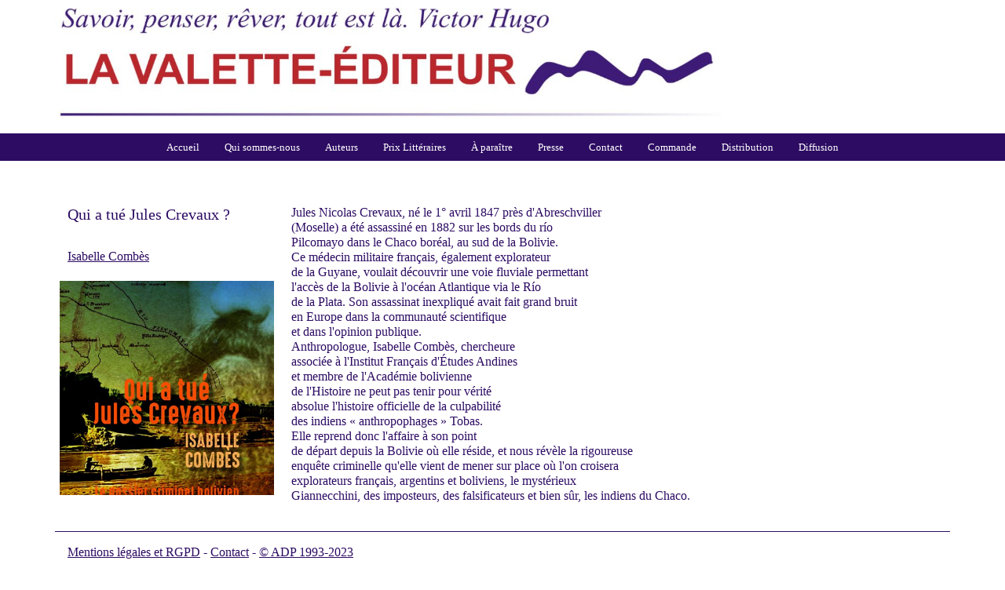

--- FILE ---
content_type: text/html
request_url: http://lavalette-editeur.com/470d7aca_e6fa_41e3_bf87_7ed634b9e706.html
body_size: 4325
content:
<!DOCTYPE html>
<html lang="fr">
   <head>
        <meta charset="utf-8" >
        <link rel="shortcut icon" type="image/jpeg" href="wa_res/icons/logo_la_valette_plus_vectorise.jpg">
        <title>Page sans titre</title>
        <meta name="viewport" content="width=device-width, initial-scale=1, shrink-to-fit=no" >

        <meta name="description" content="" >
        <meta name="robots" content="index">
        <meta name="generator" content="WebAcappellaFusion 1.15.10 PRO" >
        <meta name="format-detection" content="telephone=no">


        <link rel="stylesheet" href="wa_res/static/wafusion.min.css?t=f851b6ec9bbe7622088629b01844386f" >
        <link rel="stylesheet" href="wa_res/generated/global.css?t=0869e805_35b8_48d9_8a7e_f37f5dc9ba15" >
        <link rel="stylesheet" href="wa_res/pages/470d7aca_e6fa_41e3_bf87_7ed634b9e706/page_fr.css?t=9cd7c658_6dd9_4b7f_be8e_33da3e7a062f_982fd2bc_55ae_4d63_98a9_10bbdca5e8bf" >

        <link rel="stylesheet" href="wa_res/static/fa/v6/css/all.min.css?nocache=f851b6ec9bbe7622088629b01844386f" >


        


        <script>
            var WaComponentContext = {};
            var WaPageContext = {};
            var WaContext = {};
            WaContext.app_version="1.15.10";
            WaContext.app_revision="c483f51a6#97b621a";

            WaPageContext.wa_relative_res_path="";

            WaContext.preview=false;
            WaContext.preview_liveupdate_filename="waf_liveupdate_preview.json";
            WaContext.preview_liveupdate_id="";



            WaContext.is_php=false;

            WaPageContext.modified="";
            WaPageContext.generated="2024.04.04 10:04";

            WaPageContext.lang="fr";
            WaPageContext.lang_key="fr";
            WaPageContext.page_uuid="470d7aca_e6fa_41e3_bf87_7ed634b9e706";

            WaContext.has_feature_shop=true;
            WaContext.is_shop_page=false;
            WaPageContext.shop_cgv_url="";
            WaPageContext.shop_cgv_url_target="";
            WaPageContext.shop_anchor_links="#washop-anchor-top";

            document.m_wa_ext_galleries = [];
        </script>
        <style>

            :root {
            --CC_DOMINANT_COLOR: #f97320;

            --CC_DOMINANT_COLOR_INVERSE: #ffffff;

            --CC_COLOR_TEXT_MAIN: #3d3d3d;
            --CC_COLOR_TEXT_CLAIR: #7a7a7a;
            --CC_COLOR_TEXT_FONCEE: #000000;

            --CC_DOMINANT_COLOR_DARK: #db621d;

            --CC_COLOR_BACKGROUND: #ffffff;
            --CC_BG_LEVEL2: #f6f6f6;

            
            }

        </style>
   </head>
   <body style="font-size:100%;" >
      <noscript>
         Your browser does not support JavaScript!
      </noscript>









<div id="anchor-top"></div>



<div class="comp_0 container wa-box ">
    <div class="innerBox ">
    <div class="row comp_1"  >
        <div class="comp_2  col-lg-12 offset-lg-0 col-sm-12 offset-sm-0 d-flex ">
            <div class="wa_inner_col">
                <div class="wa_inner_col2">
                <div class="row comp_3"  >
                    <div class="comp_4  col-lg-12 offset-lg-0 col-sm-12 offset-sm-0 d-flex ">
                        <div class="wa_inner_col">
                            <div class="wa_inner_col2">
                                <div style='width:100%;' class='comp_5'>
                                    <div class="blockcomp-0-comp_0 container  ">
    <div class="innerBox ">
    <div class="row blockcomp-0-comp_1"  >
        <div class="blockcomp-0-comp_2  col-lg-9 offset-lg-0 col-sm-9 offset-sm-0 d-flex ">
            <div class="wa_inner_col">
                <div class="wa_inner_col2">
                    <div class='wa-comp blockcomp-0-comp_3 ' data-comp-unid="blockcomp-0-comp_3">
                        <div class="wa-image-wrap" title="" >
                                <img  alt=""  src="wa_res/images/big/logo_la_valette_plus_vectorise.jpg?t="  class="" srcset="wa_res/images/normal/logo_la_valette_plus_vectorise.jpg?t= 1284w,wa_res/images/big/logo_la_valette_plus_vectorise.jpg?t= 1500w" sizes="(max-width: 576px) 1141px,(max-width: 768px) 856px,856px">
                        </div>
                    </div>
                </div>
            </div>
        </div>
    <div class="w-100 d-block d-sm-none"></div>
    </div>
    </div>
</div>

                                </div>
                            </div>
                        </div>
                    </div>
                <div class="w-100 d-block d-sm-none"></div>
                </div>
                </div>
            </div>
        </div>
    <div class="w-100 d-block d-sm-none"></div>
    </div>
    </div>
</div>
<div class="comp_6 container-fluid p-0 wa-box wa-box-fluid wa-floating-box ">
    <div class="innerBox ">
    <div class="row comp_7"  >
        <div class="comp_8  col-lg-12 offset-lg-0 col-sm-12 offset-sm-0 col-12 offset-0 d-flex ">
            <div class="wa_inner_col">
                <div class="wa_inner_col2">
                    <div style='width:100%;' class='comp_9'>
                        <div class="blockcomp-1-comp_0 container  ">
    <div class="innerBox ">
    <div class="row blockcomp-1-comp_1"  >
        <div class="blockcomp-1-comp_2  col-lg-12 offset-lg-0 col-sm-12 offset-sm-0 col-12 offset-0 d-flex ">
            <div class="wa_inner_col">
                <div class="wa_inner_col2">
                </div>
            </div>
        </div>
    </div>
    </div>
</div>
<div class="blockcomp-1-comp_3 container-fluid p-0  ">
    <div class="innerBox ">
    <div class="row blockcomp-1-comp_4"  >
        <div class="blockcomp-1-comp_5  col-lg-12 offset-lg-0 col-sm-12 offset-sm-0 col-12 offset-0 d-flex ">
            <div class="wa_inner_col">
                <div class="wa_inner_col2">
                    <div class='wa-comp blockcomp-1-comp_6 ' data-comp-unid="blockcomp-1-comp_6">
<!--          START NAV               -->
    <nav class="navbar navbar-expand-sm ">
        <div class="container-fluid waf-menunidblockcomp-1-comp_6 wafx-menu-wrapper" data-mobile-brand="0" data-mobile-brand-icon="" data-mobile-brand-title="">
            <div class="navbar-toggler wafx-menu-bt-hamburger" >
                <span class="navbar-toggler-icon"></span>
            </div>
            <div class="collapse navbar-collapse wafx-menu" >
                <ul class="navbar-nav me-auto mb-2 mb-sm-0  wafx-menu-frame-main">
                    <li class='nav-item nav-item-root' >
                        <a href="index.html"  class="nav-link"    data-active-link-uuid="43e3e83e_85b1_44ae_9f3a_e2313a6ac2f3" >
                        Accueil
                        </a>
                    </li>
                    <li class='nav-item nav-item-root' >
                        <a href="quisomme.html"  class="nav-link"    data-active-link-uuid="43cf6b38_3712_40e2_a94c_9f098330eff3" >
                        Qui sommes-nous
                        </a>
                    </li>
                    <li class='nav-item nav-item-root' >
                        <a href="auteurs.html"  class="nav-link"    data-active-link-uuid="5634c97f_36c6_4702_92df_43ec62311d09" >
                        Auteurs
                        </a>
                    </li>
                    <li class='nav-item nav-item-root' >
                        <a href="prixlitteraires.html"  class="nav-link"    data-active-link-uuid="54284c47_61d6_4db7_bb0e_9fffb9f47777" >
                        Prix Littéraires
                        </a>
                    </li>
                    <li class='nav-item nav-item-root' >
                        <a href="aparaitre.html"  class="nav-link"    data-active-link-uuid="441d981f_369f_48f3_a85e_86223710991d" >
                        À paraître
                        </a>
                    </li>
                    <li class='nav-item nav-item-root' >
                        <a href="presse.html"  class="nav-link"    data-active-link-uuid="1dc34535_9e79_478d_8cb7_fb8d6e813128" >
                        Presse
                        </a>
                    </li>
                    <li class='nav-item nav-item-root' >
                        <a href="contact.html"  class="nav-link"    data-active-link-uuid="f1fcba59_639d_457e_bd15_52a73407be98" >
                        Contact
                        </a>
                    </li>
                    <li class='nav-item nav-item-root' >
                        <a href="commandes.html"  class="nav-link"    data-active-link-uuid="594964f7_1899_4561_95a0_a5167ebcc023" >
                        Commande
                        </a>
                    </li>
                    <li class='nav-item nav-item-root' >
                        <a href="distribution.html"  class="nav-link"    data-active-link-uuid="4a974955_c2d2_496c_8b5c_1343b630c3dd" >
                        Distribution
                        </a>
                    </li>
                    <li class='nav-item nav-item-root' >
                        <a href="diffusion.html"  class="nav-link"    data-active-link-uuid="2b1f8a5f_9448_4a47_a0a2_bd6cc97ebe31" >
                        Diffusion
                        </a>
                    </li>
                </ul>
            </div>
        </div>
    </nav>
<!--          END NAV               -->
                    </div>
                </div>
            </div>
        </div>
    </div>
    <div class="row blockcomp-1-comp_7"  >
        <div class="blockcomp-1-comp_8  col-lg-12 offset-lg-0 col-sm-12 offset-sm-0 col-12 offset-0 d-flex ">
            <div class="wa_inner_col">
                <div class="wa_inner_col2">
                </div>
            </div>
        </div>
    </div>
    </div>
</div>

                    </div>
                </div>
            </div>
        </div>
    </div>
    </div>
</div>
<div class="comp_10 container wa-box ">
    <div class="innerBox ">
    <div class="row comp_11"  >
        <div class="comp_12  col-lg-3 offset-lg-0 col-sm-6 offset-sm-0 d-flex ">
            <div class="wa_inner_col">
                <div class="wa_inner_col2">
                    <div class='wa-comp comp_13 ' data-comp-unid="comp_13">
                        <p class="wa-txt-par wa-last-par " >Qui a tué Jules Crevaux ?</p>
                    </div>
                    <div class='wa-comp comp_14 ' data-comp-unid="comp_14">
                        <p class="wa-txt-par wa-last-par " ><a href="combes.html"  >Isabelle Combès</a></p>
                    </div>
                    <div class='wa-comp comp_15 ' data-comp-unid="comp_15">
                        <ul class="wa_gallery" data-wa-gallery-index="comp_15">
                            <li>
                                <div class="inner">
                                    <a title="" href="wa_res/gallery/1420ca6b-b9ea-4605-b46f-3c1d3904d5fd/big/couv._de_crevaux.jpg" class="wa_glightbox_comp_15" data-glightbox="title:;" data-title=""> <img src="wa_res/gallery/1420ca6b-b9ea-4605-b46f-3c1d3904d5fd/small/couv._de_crevaux.jpg?t=9cd7c658_6dd9_4b7f_be8e_33da3e7a062f_982fd2bc_55ae_4d63_98a9_10bbdca5e8bf" alt="image"></a>
                                </div>
                            </li>
                        </ul>
                    </div>
                </div>
            </div>
        </div>
    <div class="w-100 d-block d-sm-none"></div>
        <div class="comp_16  col-lg-9 offset-lg-0 col-sm-6 offset-sm-0 d-flex ">
            <div class="wa_inner_col">
                <div class="wa_inner_col2">
                    <div class='wa-comp comp_17 ' data-comp-unid="comp_17">
                        <p class="wa-txt-par wa-last-par " >Jules Nicolas Crevaux, né le 1° avril 1847 près d'Abreschviller<br>(Moselle) a été assassiné en 1882 sur les bords du río<br>Pilcomayo dans le Chaco boréal, au sud de la Bolivie.<br>Ce médecin militaire français, également explorateur<br>de la Guyane, voulait découvrir une voie fluviale permettant<br>l'accès de la Bolivie à l'océan Atlantique via le Río<br>de la Plata. Son assassinat inexpliqué avait fait grand bruit<br>en Europe dans la communauté scientifique<br>et dans l'opinion publique.<br>Anthropologue, Isabelle Combès, chercheure<br>associée à l'Institut Français d'Études Andines<br>et membre de l'Académie bolivienne<br>de l'Histoire ne peut pas tenir pour vérité<br>absolue l'histoire officielle de la culpabilité<br>des indiens « anthropophages » Tobas.<br>Elle reprend donc l'affaire à son point<br>de départ depuis la Bolivie où elle réside, et nous révèle la rigoureuse<br>enquête criminelle qu'elle vient de mener sur place où l'on croisera<br>explorateurs français, argentins et boliviens, le mystérieux<br>Giannecchini, des imposteurs, des falsificateurs et bien sûr, les indiens du Chaco.</p>
                    </div>
                </div>
            </div>
        </div>
    <div class="w-100 d-block d-sm-none"></div>
    </div>
    </div>
</div>
<div class="comp_18 container wa-box ">
    <div class="innerBox ">
    <div class="row comp_19"  >
        <div class="comp_20  col-lg-12 offset-lg-0 col-sm-12 offset-sm-0 d-flex ">
            <div class="wa_inner_col">
                <div class="wa_inner_col2">
                    <div style='width:100%;' class='comp_21'>
                        <div class="blockcomp-2-comp_0-wrap ">
    <div class="blockcomp-2-comp_0 container ">
        <div class="innerBox ">
        <div class="row blockcomp-2-comp_1"  >
            <div class="blockcomp-2-comp_2  col-lg-12 offset-lg-0 col-sm-12 offset-sm-0 col-12 offset-0 d-flex ">
                <div class="wa_inner_col">
                    <div class="wa_inner_col2">
                    </div>
                </div>
            </div>
        </div>
        <div class="row blockcomp-2-comp_3"  >
            <div class="blockcomp-2-comp_4  col-lg-12 offset-lg-0 col-sm-12 offset-sm-0 d-flex ">
                <div class="wa_inner_col">
                    <div class="wa_inner_col2">
                        <div class='wa-comp blockcomp-2-comp_5 ' data-comp-unid="blockcomp-2-comp_5">
                            <p class="wa-txt-par wa-last-par " ><a href="mlrgpd.html"  >Mentions légales et RGPD</a> - <a href="contact.html"  >Contact</a> - <a href="https://alaindelgado.fr" target="_blank"  >© ADP 1993-2023</a></p>
                        </div>
                    </div>
                </div>
            </div>
        <div class="w-100 d-block d-sm-none"></div>
        </div>
        <div class="row blockcomp-2-comp_6"  >
            <div class="blockcomp-2-comp_7  col-lg-12 offset-lg-0 col-sm-12 offset-sm-0 col-12 offset-0 d-flex ">
                <div class="wa_inner_col">
                    <div class="wa_inner_col2">
                    </div>
                </div>
            </div>
        </div>
        </div>
    </div>
</div>

                    </div>
                </div>
            </div>
        </div>
    <div class="w-100 d-block d-sm-none"></div>
    </div>
    </div>
</div>


    <div class="waScrollToTopBtn"><div></div></div>

    <script src="wa_res/generated/global.js?t=0869e805_35b8_48d9_8a7e_f37f5dc9ba15"></script>
    <script src="wa_res/static/wafusion1.min.js?t=f851b6ec9bbe7622088629b01844386f"></script>

    <script>
 
        

        WaFtSearchGui.init({
    "hash_database": "3bd5962c_a4ff_45b3_9e2b_f508f0e4d48a",
    "hash_js": "f851b6ec9bbe7622088629b01844386f",
    "js_worker": "wa_res/static/waDynSearch.js",
    "json_index": "../generated/waSearchFullText_fr.js"
}
);
WashopSearchGui.init({
    "hash_database": "3bd5962c_a4ff_45b3_9e2b_f508f0e4d48a",
    "hash_js": "f851b6ec9bbe7622088629b01844386f",
    "js_worker": "wa_res/static/waDynShopSearch.js",
    "json_index": "../../wa_shop/datas/www/search/search_fr.js"
}
);


        

            WaBootstrapHelper.bindTooltips();
   </script>

   


        <script>
            wa_bind_animate();
        </script>
   </body>
</html>



--- FILE ---
content_type: text/css
request_url: http://lavalette-editeur.com/wa_res/generated/global.css?t=0869e805_35b8_48d9_8a7e_f37f5dc9ba15
body_size: 11499
content:

@supports (-webkit-appearance: none) or (-moz-appearance: none) {
  .wafx-form-input[data-uuid-form='wa-fake-formulary'][type='checkbox'],
  .wafx-form-input[data-uuid-form='wa-fake-formulary'][type='radio'] {
    --active: #3978fc;
    --active-inner: #ffffff;
    --focus: 2px rgba(57,120,252,0.300008);
    --border: #3778fc;
    --border-hover: #3978fc;
    --background: #ffffff;
    --disabled: #F6F8FF;
    --disabled-inner: #E1E6F9;
    -webkit-appearance: none;
    -moz-appearance: none;
    height: 21px;
    outline: none;
    display: inline-block;
    vertical-align: top;
    position: relative;
    margin: 0;
    cursor: pointer;
    border: 1px solid var(--bc, var(--border));
    background: var(--b, var(--background));
    -webkit-transition: background .3s, border-color .3s, box-shadow .2s;
    transition: background .3s, border-color .3s, box-shadow .2s;
  }
  .wafx-form-input[data-uuid-form='wa-fake-formulary'][type='checkbox']:after,
  .wafx-form-input[data-uuid-form='wa-fake-formulary'][type='radio']:after {
    content: '';
    display: block;
    left: 0;
    top: 0;
    position: absolute;
    -webkit-transition: opacity var(--d-o, 0.2s), -webkit-transform var(--d-t, 0.3s) var(--d-t-e, ease);
    transition: opacity var(--d-o, 0.2s), -webkit-transform var(--d-t, 0.3s) var(--d-t-e, ease);
    transition: transform var(--d-t, 0.3s) var(--d-t-e, ease), opacity var(--d-o, 0.2s);
    transition: transform var(--d-t, 0.3s) var(--d-t-e, ease), opacity var(--d-o, 0.2s), -webkit-transform var(--d-t, 0.3s) var(--d-t-e, ease);
  }
  .wafx-form-input[data-uuid-form='wa-fake-formulary'][type='checkbox']:checked,
  .wafx-form-input[data-uuid-form='wa-fake-formulary'][type='radio']:checked {
    --b: var(--active);
    --bc: var(--active);
    --d-o: .3s;
    --d-t: .6s;
    --d-t-e: cubic-bezier(.2, .85, .32, 1.2);
  }
  .wafx-form-input[data-uuid-form='wa-fake-formulary'][type='checkbox']:disabled,
  .wafx-form-input[data-uuid-form='wa-fake-formulary'][type='radio']:disabled {
    --b: var(--disabled);
    cursor: not-allowed;
    opacity: .9;
  }
  .wafx-form-input[data-uuid-form='wa-fake-formulary'][type='checkbox']:disabled:checked,
  .wafx-form-input[data-uuid-form='wa-fake-formulary'][type='radio']:disabled:checked {
    --b: var(--disabled-inner);
    --bc: var(--border);
  }
  .wafx-form-input[data-uuid-form='wa-fake-formulary'][type='checkbox']:disabled + label,
  .wafx-form-input[data-uuid-form='wa-fake-formulary'][type='radio']:disabled + label {
    cursor: not-allowed;
  }
  .wafx-form-input[data-uuid-form='wa-fake-formulary'][type='checkbox']:hover:not(:checked):not(:disabled),
  .wafx-form-input[data-uuid-form='wa-fake-formulary'][type='radio']:hover:not(:checked):not(:disabled) {
    --bc: var(--border-hover);
  }
  .wafx-form-input[data-uuid-form='wa-fake-formulary'][type='checkbox']:focus,
  .wafx-form-input[data-uuid-form='wa-fake-formulary'][type='radio']:focus {
    box-shadow: 0 0 0 var(--focus);
  }
  .wafx-form-input[data-uuid-form='wa-fake-formulary'][type='checkbox']:not(.switch),
  .wafx-form-input[data-uuid-form='wa-fake-formulary'][type='radio']:not(.switch) {
    width: 21px;
  }
  .wafx-form-input[data-uuid-form='wa-fake-formulary'][type='checkbox']:not(.switch):after,
  .wafx-form-input[data-uuid-form='wa-fake-formulary'][type='radio']:not(.switch):after {
    opacity: var(--o, 0);
  }
  .wafx-form-input[data-uuid-form='wa-fake-formulary'][type='checkbox']:not(.switch):checked,
  .wafx-form-input[data-uuid-form='wa-fake-formulary'][type='radio']:not(.switch):checked {
    --o: 1;
  }
  .wafx-form-input[data-uuid-form='wa-fake-formulary'][type='checkbox'] + label,
  .wafx-form-input[data-uuid-form='wa-fake-formulary'][type='radio'] + label {
    line-height: 21px;
    display: inline-block;
    vertical-align: top;
    cursor: pointer;
    margin-left: 0.2em;
  }

  .wafx-form-input[data-uuid-form='wa-fake-formulary'][type='checkbox']:not(.switch) {
    border-radius: 7px;
  }
  .wafx-form-input[data-uuid-form='wa-fake-formulary'][type='checkbox']:not(.switch):after {
    width: 5px;
    height: 9px;
    border: 2px solid var(--active-inner);
    border-top: 0;
    border-left: 0;
    left: 7px;
    top: 4px;
    -webkit-transform: rotate(var(--r, 20deg));
            transform: rotate(var(--r, 20deg));
  }
  .wafx-form-input[data-uuid-form='wa-fake-formulary'][type='checkbox']:not(.switch):checked {
    --r: 43deg;
  }
  .wafx-form-input[data-uuid-form='wa-fake-formulary'][type='checkbox'].switch {
    width: 38px;
    border-radius: 11px;
  }
  .wafx-form-input[data-uuid-form='wa-fake-formulary'][type='checkbox'].switch:after {
    left: 2px;
    top: 2px;
    border-radius: 50%;
    width: 15px;
    height: 15px;
    background: var(--ab, var(--border));
    -webkit-transform: translateX(var(--x, 0));
            transform: translateX(var(--x, 0));
  }
  .wafx-form-input[data-uuid-form='wa-fake-formulary'][type='checkbox'].switch:checked {
    --ab: var(--active-inner);
    --x: 17px;
  }
  .wafx-form-input[data-uuid-form='wa-fake-formulary'][type='checkbox'].switch:disabled:not(:checked):after {
    opacity: .6;
  }

  .wafx-form-input[data-uuid-form='wa-fake-formulary'][type='radio'] {
    border-radius: 50%;
  }
  .wafx-form-input[data-uuid-form='wa-fake-formulary'][type='radio']:after {
    width: 19px;
    height: 19px;
    border-radius: 50%;
    background: var(--active-inner);
    opacity: 0;
    -webkit-transform: scale(var(--s, 0.7));
            transform: scale(var(--s, 0.7));
  }
  .wafx-form-input[data-uuid-form='wa-fake-formulary'][type='radio']:checked {
    --s: .5;
  }
}

.wafx-form-input[data-uuid-form='wa-fake-formulary'] * {
  box-sizing: border-box;
}
.wafx-form-input[data-uuid-form='wa-fake-formulary'] *:before, *:after {
  box-sizing: border-box;
}

.wa_st_txt_default {
    color: rgba(33,37,41,1);
    font-family: 'Verdana';
    margin-bottom: 1em;
    text-align: left;
    width: 100%;
    word-break: break-word;
    &:not(:last-child) {margin-bottom: 16px !important;} ;
}
.wa_st_txt_default a {
    color: rgba(0,0,255,1);
    font-weight: normal;
    text-decoration: underline;
}
.wa_st_txt_default.wa-last-par {
    color: rgba(33,37,41,1);
    font-family: 'Verdana';
    margin-bottom: 0px;
    text-align: left;
    width: 100%;
    word-break: break-word;
    &:not(:last-child) {margin-bottom: 16px !important;} ;
}
.wa_st_txt_default.wa-last-par a {
    color: rgba(0,0,255,1);
    font-weight: normal;
    text-decoration: underline;
}
.wa_st_txt_default {
    font-size: 13px;
    line-height: 1.2;
}
.wa_st_txt_default.wa-last-par {
    font-size: 13px;
    line-height: 1.2;
}
@media (min-width: 576px) {
    .wa_st_txt_default {
        font-size: 13px;
        line-height: 1.2;
    }
    .wa_st_txt_default.wa-last-par {
        font-size: 13px;
        line-height: 1.2;
    }
}
@media (min-width: 992px) {
    .wa_st_txt_default {
        font-size: 13px;
        line-height: 1.2;
    }
    .wa_st_txt_default.wa-last-par {
        font-size: 13px;
        line-height: 1.2;
    }
}
.waScrollToTopBtn {
    background: rgba(192,192,192,1);
    height: 48px;
    width: 48px;
}
.waScrollToTopBtn div {
    background-image: url("../static/wa/img/default_arrow_up.svg");
    background-size: contain;
    height: 19px;
    width: 19px;
}
.waScrollToTopBtn:hover {
    background: rgba(192,192,192,1);
}
.wa_srstyle_e18ad4eb_1aa1_4603_b4f6_a92a45ef0123 {
    color: rgba(45,12,99,1);
    font-family: 'Verdana';
    margin-bottom: 1em;
    text-align: ;
    width: 100%;
    word-break: break-word;
    &:not(:last-child) {margin-bottom: 16px !important;} ;
}
.wa_srstyle_e18ad4eb_1aa1_4603_b4f6_a92a45ef0123 a {
    color: rgba(45,12,99,1);
    font-weight: normal;
    text-decoration: underline;
}
.wa_srstyle_e18ad4eb_1aa1_4603_b4f6_a92a45ef0123.wa-last-par {
    color: rgba(45,12,99,1);
    font-family: 'Verdana';
    margin-bottom: 0px;
    text-align: ;
    width: 100%;
    word-break: break-word;
    &:not(:last-child) {margin-bottom: 16px !important;} ;
}
.wa_srstyle_e18ad4eb_1aa1_4603_b4f6_a92a45ef0123.wa-last-par a {
    color: rgba(45,12,99,1);
    font-weight: normal;
    text-decoration: underline;
}
.wa_srstyle_f9c29dcf_a4f7_465f_b1f5_2e99b82e7e44 {
    color: rgba(45,12,99,1);
    font-family: 'Arial';
    margin-bottom: 1em;
    text-align: ;
    width: 100%;
    word-break: break-word;
    &:not(:last-child) {margin-bottom: 16px !important;} ;
}
.wa_srstyle_f9c29dcf_a4f7_465f_b1f5_2e99b82e7e44 a {
    color: rgba(70,132,194,1);
    font-weight: normal;
    text-decoration: underline;
}
.wa_srstyle_f9c29dcf_a4f7_465f_b1f5_2e99b82e7e44 a:hover {
    color: rgba(0,0,0,0);
    text-decoration: underline;
}
.wa_srstyle_f9c29dcf_a4f7_465f_b1f5_2e99b82e7e44.wa-last-par {
    color: rgba(45,12,99,1);
    font-family: 'Arial';
    margin-bottom: 0px;
    text-align: ;
    width: 100%;
    word-break: break-word;
    &:not(:last-child) {margin-bottom: 16px !important;} ;
}
.wa_srstyle_f9c29dcf_a4f7_465f_b1f5_2e99b82e7e44.wa-last-par a {
    color: rgba(70,132,194,1);
    font-weight: normal;
    text-decoration: underline;
}
.wa_srstyle_f9c29dcf_a4f7_465f_b1f5_2e99b82e7e44.wa-last-par a:hover {
    color: rgba(0,0,0,0);
    text-decoration: underline;
}
.waLayoutPreviewInfosLabel .walayoutFmt .waLayWaFusion_lg {
    display: none;
}
.waLayoutPreviewInfosLabel .walayoutFmt .waLayWaFusion_sm {
    display: none;
}
.waLayoutPreviewInfosLabel .walayoutFmt .waLayWaFusion_xs {
    display: flex;
}
.wa_srstyle_e18ad4eb_1aa1_4603_b4f6_a92a45ef0123 {
    font-size: 14px;
    line-height: 1.2;
}
.wa_srstyle_e18ad4eb_1aa1_4603_b4f6_a92a45ef0123.wa-last-par {
    font-size: 14px;
    line-height: 1.2;
}
.wa_srstyle_f9c29dcf_a4f7_465f_b1f5_2e99b82e7e44 {
    font-size: 13px;
    line-height: 1.2;
}
.wa_srstyle_f9c29dcf_a4f7_465f_b1f5_2e99b82e7e44.wa-last-par {
    font-size: 13px;
    line-height: 1.2;
}
@media (min-width: 576px) {
    .waLayoutPreviewInfosLabel .walayoutFmt .waLayWaFusion_lg {
        display: none;
    }
    .waLayoutPreviewInfosLabel .walayoutFmt .waLayWaFusion_sm {
        display: flex;
    }
    .waLayoutPreviewInfosLabel .walayoutFmt .waLayWaFusion_xs {
        display: none;
    }
    .wa_srstyle_e18ad4eb_1aa1_4603_b4f6_a92a45ef0123 {
        font-size: 14px;
        line-height: 1.2;
    }
    .wa_srstyle_e18ad4eb_1aa1_4603_b4f6_a92a45ef0123.wa-last-par {
        font-size: 14px;
        line-height: 1.2;
    }
    .wa_srstyle_f9c29dcf_a4f7_465f_b1f5_2e99b82e7e44 {
        font-size: 13px;
        line-height: 1.2;
    }
    .wa_srstyle_f9c29dcf_a4f7_465f_b1f5_2e99b82e7e44.wa-last-par {
        font-size: 13px;
        line-height: 1.2;
    }
}
@media (min-width: 992px) {
    .waLayoutPreviewInfosLabel .walayoutFmt .waLayWaFusion_lg {
        display: flex;
    }
    .waLayoutPreviewInfosLabel .walayoutFmt .waLayWaFusion_sm {
        display: none;
    }
    .waLayoutPreviewInfosLabel .walayoutFmt .waLayWaFusion_xs {
        display: none;
    }
    .wa_srstyle_e18ad4eb_1aa1_4603_b4f6_a92a45ef0123 {
        font-size: 14px;
        line-height: 1.2;
    }
    .wa_srstyle_e18ad4eb_1aa1_4603_b4f6_a92a45ef0123.wa-last-par {
        font-size: 14px;
        line-height: 1.2;
    }
    .wa_srstyle_f9c29dcf_a4f7_465f_b1f5_2e99b82e7e44 {
        font-size: 13px;
        line-height: 1.2;
    }
    .wa_srstyle_f9c29dcf_a4f7_465f_b1f5_2e99b82e7e44.wa-last-par {
        font-size: 13px;
        line-height: 1.2;
    }
}


--- FILE ---
content_type: text/css
request_url: http://lavalette-editeur.com/wa_res/pages/470d7aca_e6fa_41e3_bf87_7ed634b9e706/page_fr.css?t=9cd7c658_6dd9_4b7f_be8e_33da3e7a062f_982fd2bc_55ae_4d63_98a9_10bbdca5e8bf
body_size: 48152
content:


.comp_0 {
    flex-direction: column;
    padding-left: 0px;
    padding-right: 0px;
}
.comp_0 > .innerBox {
    display: inherit;
    flex-direction: inherit;
}
.comp_1 {
    --bs-gutter-x: 0px;
    flex-direction: row;
}
.comp_10 {
    flex-direction: column;
    padding-left: 0px;
    padding-right: 0px;
}
.comp_10 > .innerBox {
    display: inherit;
    flex-direction: inherit;
}
.comp_11 {
    --bs-gutter-x: 0px;
    flex-direction: row;
}
.comp_12 {
    flex-direction: column;
}
.comp_12 > .wa_inner_col {
    display: flex;
    flex-direction: inherit;
    height: 100%;
}
.comp_12 > .wa_inner_col > .wa_inner_col2 {
    display: inherit;
    flex-direction: inherit;
    height: 100%;
    justify-content: flex-start;
}
.comp_13 {
    display: flex;
    flex-direction: column;
    justify-content: flex-start;
    overflow: hidden;
    width: 100%;
}
.comp_13 .wa-txt-par {
    color: rgba(45,12,99,1);
    font-family: 'Verdana';
    margin-bottom: 1em;
    text-align: ;
    width: 100%;
    word-break: break-word;
    &:not(:last-child) {margin-bottom: 16px !important;} ;
}
.comp_13 .wa-txt-par a {
    color: rgba(70,132,194,1);
    font-weight: normal;
    text-decoration: underline;
}
.comp_13 .wa-txt-par.wa-last-par {
    color: rgba(45,12,99,1);
    font-family: 'Verdana';
    margin-bottom: 0px;
    text-align: ;
    width: 100%;
    word-break: break-word;
    &:not(:last-child) {margin-bottom: 16px !important;} ;
}
.comp_13 .wa-txt-par.wa-last-par a {
    color: rgba(70,132,194,1);
    font-weight: normal;
    text-decoration: underline;
}
.comp_14 {
    display: flex;
    flex-direction: column;
    justify-content: flex-start;
    overflow: hidden;
    width: 100%;
}
.comp_14 .wa-txt-par {
    color: rgba(0,0,0,1);
    font-family: 'Verdana';
    margin-bottom: 1em;
    text-align: ;
    width: 100%;
    word-break: break-word;
    &:not(:last-child) {margin-bottom: 16px !important;} ;
}
.comp_14 .wa-txt-par a {
    color: rgba(45,12,99,1);
    font-weight: normal;
    text-decoration: underline;
}
.comp_14 .wa-txt-par.wa-last-par {
    color: rgba(0,0,0,1);
    font-family: 'Verdana';
    margin-bottom: 0px;
    text-align: ;
    width: 100%;
    word-break: break-word;
    &:not(:last-child) {margin-bottom: 16px !important;} ;
}
.comp_14 .wa-txt-par.wa-last-par a {
    color: rgba(45,12,99,1);
    font-weight: normal;
    text-decoration: underline;
}
.comp_15 {
    line-height: 0em;
    width: 100%;
}
.comp_15 ul {
    display: inline-block;
    margin-bottom: 0em;
    padding-left: 0em;
    padding-right: 0em;
}
.comp_15 ul li {
    float: left;
    list-style-type: none;
}
.comp_15 ul li a img {
    width: 100%;
}
.comp_16 {
    flex-direction: column;
}
.comp_16 > .wa_inner_col {
    display: flex;
    flex-direction: inherit;
    height: 100%;
}
.comp_16 > .wa_inner_col > .wa_inner_col2 {
    display: inherit;
    flex-direction: inherit;
    height: 100%;
    justify-content: flex-start;
}
.comp_17 {
    display: flex;
    flex-direction: column;
    justify-content: flex-start;
    overflow: hidden;
    width: 100%;
}
.comp_17 .wa-txt-par {
    color: rgba(45,12,99,1);
    font-family: 'Verdana';
    margin-bottom: 1em;
    text-align: ;
    width: 100%;
    word-break: break-word;
    &:not(:last-child) {margin-bottom: 16px !important;} ;
}
.comp_17 .wa-txt-par a {
    color: rgba(70,132,194,1);
    font-weight: normal;
    text-decoration: underline;
}
.comp_17 .wa-txt-par.wa-last-par {
    color: rgba(45,12,99,1);
    font-family: 'Verdana';
    margin-bottom: 0px;
    text-align: ;
    width: 100%;
    word-break: break-word;
    &:not(:last-child) {margin-bottom: 16px !important;} ;
}
.comp_17 .wa-txt-par.wa-last-par a {
    color: rgba(70,132,194,1);
    font-weight: normal;
    text-decoration: underline;
}
.comp_18 {
    flex-direction: column;
    padding-left: 0px;
    padding-right: 0px;
}
.comp_18 > .innerBox {
    display: inherit;
    flex-direction: inherit;
}
.comp_19 {
    --bs-gutter-x: 0px;
    flex-direction: row;
}
.comp_2 {
    flex-direction: column;
}
.comp_2 > .wa_inner_col {
    display: flex;
    flex-direction: inherit;
    height: 100%;
}
.comp_2 > .wa_inner_col > .wa_inner_col2 {
    display: inherit;
    flex-direction: inherit;
    height: 100%;
    justify-content: flex-start;
}
.comp_20 {
    flex-direction: column;
}
.comp_20 > .wa_inner_col {
    display: flex;
    flex-direction: inherit;
    height: 100%;
}
.comp_20 > .wa_inner_col > .wa_inner_col2 {
    display: inherit;
    flex-direction: inherit;
    height: 100%;
    justify-content: flex-start;
}
.comp_3 {
    --bs-gutter-x: 0px;
    flex-direction: row;
}
.comp_4 {
    flex-direction: column;
}
.comp_4 > .wa_inner_col {
    display: flex;
    flex-direction: inherit;
    height: 100%;
}
.comp_4 > .wa_inner_col > .wa_inner_col2 {
    display: inherit;
    flex-direction: inherit;
    height: 100%;
    justify-content: flex-start;
}
.comp_6 {
    flex-direction: column;
    padding-left: 0px;
    padding-right: 0px;
}
.comp_6 > .innerBox {
    display: inherit;
    flex-direction: inherit;
}
.comp_7 {
    --bs-gutter-x: 0px;
    flex-direction: row;
}
.comp_8 {
    flex-direction: column;
}
.comp_8 > .wa_inner_col {
    display: flex;
    flex-direction: inherit;
    height: 100%;
}
.comp_8 > .wa_inner_col > .wa_inner_col2 {
    display: inherit;
    flex-direction: inherit;
    height: 100%;
    justify-content: flex-start;
}
body {
    background-color: rgba(255,255,255,1);
}
.comp_0 {
    border: none;
    border-radius: 0px;
    display: flex;
    min-height: 0px;
}
.comp_0 > .innerBox {
    margin-bottom: 0px;
    margin-left: 0px;
    margin-right: 0px;
    margin-top: 0px;
}
.comp_1 {
    display: flex;
    margin-bottom: 0px !important;
    margin-top: 0px !important;
}
.comp_10 {
    border: none;
    border-radius: 0px;
    display: flex;
    min-height: 0px;
}
.comp_10 > .innerBox {
    margin-bottom: 0px;
    margin-left: 0px;
    margin-right: 0px;
    margin-top: 0px;
}
.comp_11 {
    display: flex;
    margin-bottom: 0px !important;
    margin-top: 0px !important;
}
.comp_12 {
    min-height: 0px;
    padding-left: 0px;
    padding-right: 0px;
}
.comp_12 > .wa_inner_col {
    border: none;
    border-radius: 0px;
}
.comp_12 > .wa_inner_col > .wa_inner_col2 {
    margin-bottom: 0rem;
    margin-left: 0rem;
    margin-right: 0rem;
    margin-top: 0rem;
}
.comp_13 {
    border: none;
    border-radius: 0px;
    margin-bottom: 0px;
    margin-top: 0px;
    min-height: 0px;
    padding-bottom: 16px;
    padding-left: 16px;
    padding-right: 16px;
    padding-top: 16px;
}
.comp_13 .wa-txt-par {
    font-size: 20px;
    line-height: 1.2;
}
.comp_13 .wa-txt-par.wa-last-par {
    font-size: 20px;
    line-height: 1.2;
}
.comp_14 {
    border: none;
    border-radius: 0px;
    margin-bottom: 0px;
    margin-top: 0px;
    min-height: 0px;
    padding-bottom: 16px;
    padding-left: 16px;
    padding-right: 16px;
    padding-top: 16px;
}
.comp_14 .wa-txt-par {
    font-size: 16px;
    line-height: 1.2;
}
.comp_14 .wa-txt-par.wa-last-par {
    font-size: 16px;
    line-height: 1.2;
}
.comp_15 {
    margin-bottom: 0px;
    margin-top: 0px;
}
.comp_15 ul li {
    padding: 6px;
    width: 100%;
}
.comp_16 {
    min-height: 0px;
    padding-left: 0px;
    padding-right: 0px;
}
.comp_16 > .wa_inner_col {
    border: none;
    border-radius: 0px;
}
.comp_16 > .wa_inner_col > .wa_inner_col2 {
    margin-bottom: 0rem;
    margin-left: 0rem;
    margin-right: 0rem;
    margin-top: 0rem;
}
.comp_17 {
    border: none;
    border-radius: 0px;
    margin-bottom: 0px;
    margin-top: 0px;
    min-height: 0px;
    padding-bottom: 16px;
    padding-left: 16px;
    padding-right: 16px;
    padding-top: 16px;
}
.comp_17 .wa-txt-par {
    font-size: 16px;
    line-height: 1.2;
}
.comp_17 .wa-txt-par.wa-last-par {
    font-size: 16px;
    line-height: 1.2;
}
.comp_18 {
    border: none;
    border-radius: 0px;
    display: flex;
    min-height: 0px;
}
.comp_18 > .innerBox {
    margin-bottom: 0px;
    margin-left: 0px;
    margin-right: 0px;
    margin-top: 0px;
}
.comp_19 {
    display: flex;
    margin-bottom: 0px !important;
    margin-top: 0px !important;
}
.comp_2 {
    min-height: 0px;
    padding-left: 0px;
    padding-right: 0px;
}
.comp_2 > .wa_inner_col {
    border: none;
    border-radius: 0px;
}
.comp_2 > .wa_inner_col > .wa_inner_col2 {
    margin-bottom: 0px;
    margin-left: 0px;
    margin-right: 0px;
    margin-top: 0px;
}
.comp_20 {
    min-height: 0px;
    padding-left: 0px;
    padding-right: 0px;
}
.comp_20 > .wa_inner_col {
    border: none;
    border-radius: 0px;
}
.comp_20 > .wa_inner_col > .wa_inner_col2 {
    margin-bottom: 0px;
    margin-left: 0px;
    margin-right: 0px;
    margin-top: 0px;
}
.comp_3 {
    display: flex;
    margin-bottom: 0px !important;
    margin-top: 0px !important;
}
.comp_4 {
    min-height: 0px;
    padding-left: 0px;
    padding-right: 0px;
}
.comp_4 > .wa_inner_col {
    border: none;
    border-radius: 0px;
}
.comp_4 > .wa_inner_col > .wa_inner_col2 {
    margin-bottom: 0px;
    margin-left: 0px;
    margin-right: 0px;
    margin-top: 0px;
}
.comp_6 {
    border: none;
    border-radius: 0px;
    display: flex;
    min-height: 0px;
}
.comp_6 > .innerBox {
    margin-bottom: 0rem;
    margin-left: 0rem;
    margin-right: 0rem;
    margin-top: 0rem;
}
.comp_7 {
    display: flex;
    margin-bottom: 0px !important;
    margin-top: 0px !important;
}
.comp_8 {
    min-height: 0px;
    padding-left: 0rem;
    padding-right: 0rem;
}
.comp_8 > .wa_inner_col {
    border: none;
    border-radius: 0px;
}
.comp_8 > .wa_inner_col > .wa_inner_col2 {
    margin-bottom: 0rem;
    margin-left: 0rem;
    margin-right: 0rem;
    margin-top: 0rem;
}
body {
    background-image: url('');
}
@media (min-width: 576px) {
    .comp_0 {
        border: none;
        border-radius: 0px;
        display: flex;
        min-height: 0px;
    }
    .comp_0 > .innerBox {
        margin-bottom: 0px;
        margin-left: 0px;
        margin-right: 0px;
        margin-top: 0px;
    }
    .comp_1 {
        display: flex;
        margin-bottom: 0px !important;
        margin-top: 0px !important;
    }
    .comp_10 {
        border: none;
        border-radius: 0px;
        display: flex;
        min-height: 0px;
    }
    .comp_10 > .innerBox {
        margin-bottom: 0px;
        margin-left: 0px;
        margin-right: 0px;
        margin-top: 0px;
    }
    .comp_11 {
        display: flex;
        margin-bottom: 0px !important;
        margin-top: 0px !important;
    }
    .comp_12 {
        min-height: 0px;
        padding-left: 0px;
        padding-right: 0px;
    }
    .comp_12 > .wa_inner_col {
        border: none;
        border-radius: 0px;
    }
    .comp_12 > .wa_inner_col > .wa_inner_col2 {
        margin-bottom: 0rem;
        margin-left: 0rem;
        margin-right: 0rem;
        margin-top: 0rem;
    }
    .comp_13 {
        border: none;
        border-radius: 0px;
        margin-bottom: 0px;
        margin-top: 0px;
        min-height: 0px;
        padding-bottom: 16px;
        padding-left: 16px;
        padding-right: 16px;
        padding-top: 16px;
    }
    .comp_13 .wa-txt-par {
        font-size: 20px;
        line-height: 1.2;
    }
    .comp_13 .wa-txt-par.wa-last-par {
        font-size: 20px;
        line-height: 1.2;
    }
    .comp_14 {
        border: none;
        border-radius: 0px;
        margin-bottom: 0px;
        margin-top: 0px;
        min-height: 0px;
        padding-bottom: 16px;
        padding-left: 16px;
        padding-right: 16px;
        padding-top: 16px;
    }
    .comp_14 .wa-txt-par {
        font-size: 16px;
        line-height: 1.2;
    }
    .comp_14 .wa-txt-par.wa-last-par {
        font-size: 16px;
        line-height: 1.2;
    }
    .comp_15 {
        margin-bottom: 0px;
        margin-top: 0px;
    }
    .comp_15 ul li {
        padding: 6px;
        width: 100%;
    }
    .comp_16 {
        min-height: 0px;
        padding-left: 0px;
        padding-right: 0px;
    }
    .comp_16 > .wa_inner_col {
        border: none;
        border-radius: 0px;
    }
    .comp_16 > .wa_inner_col > .wa_inner_col2 {
        margin-bottom: 0rem;
        margin-left: 0rem;
        margin-right: 0rem;
        margin-top: 0rem;
    }
    .comp_17 {
        border: none;
        border-radius: 0px;
        margin-bottom: 0px;
        margin-top: 0px;
        min-height: 0px;
        padding-bottom: 16px;
        padding-left: 16px;
        padding-right: 16px;
        padding-top: 16px;
    }
    .comp_17 .wa-txt-par {
        font-size: 16px;
        line-height: 1.2;
    }
    .comp_17 .wa-txt-par.wa-last-par {
        font-size: 16px;
        line-height: 1.2;
    }
    .comp_18 {
        border: none;
        border-radius: 0px;
        display: flex;
        min-height: 0px;
    }
    .comp_18 > .innerBox {
        margin-bottom: 0px;
        margin-left: 0px;
        margin-right: 0px;
        margin-top: 0px;
    }
    .comp_19 {
        display: flex;
        margin-bottom: 0px !important;
        margin-top: 0px !important;
    }
    .comp_2 {
        min-height: 0px;
        padding-left: 0px;
        padding-right: 0px;
    }
    .comp_2 > .wa_inner_col {
        border: none;
        border-radius: 0px;
    }
    .comp_2 > .wa_inner_col > .wa_inner_col2 {
        margin-bottom: 0px;
        margin-left: 0px;
        margin-right: 0px;
        margin-top: 0px;
    }
    .comp_20 {
        min-height: 0px;
        padding-left: 0px;
        padding-right: 0px;
    }
    .comp_20 > .wa_inner_col {
        border: none;
        border-radius: 0px;
    }
    .comp_20 > .wa_inner_col > .wa_inner_col2 {
        margin-bottom: 0px;
        margin-left: 0px;
        margin-right: 0px;
        margin-top: 0px;
    }
    .comp_3 {
        display: flex;
        margin-bottom: 0px !important;
        margin-top: 0px !important;
    }
    .comp_4 {
        min-height: 0px;
        padding-left: 0px;
        padding-right: 0px;
    }
    .comp_4 > .wa_inner_col {
        border: none;
        border-radius: 0px;
    }
    .comp_4 > .wa_inner_col > .wa_inner_col2 {
        margin-bottom: 0px;
        margin-left: 0px;
        margin-right: 0px;
        margin-top: 0px;
    }
    .comp_6 {
        border: none;
        border-radius: 0px;
        display: flex;
        min-height: 0px;
    }
    .comp_6 > .innerBox {
        margin-bottom: 0rem;
        margin-left: 0rem;
        margin-right: 0rem;
        margin-top: 0rem;
    }
    .comp_7 {
        display: flex;
        margin-bottom: 0px !important;
        margin-top: 0px !important;
    }
    .comp_8 {
        min-height: 0px;
        padding-left: 0rem;
        padding-right: 0rem;
    }
    .comp_8 > .wa_inner_col {
        border: none;
        border-radius: 0px;
    }
    .comp_8 > .wa_inner_col > .wa_inner_col2 {
        margin-bottom: 0rem;
        margin-left: 0rem;
        margin-right: 0rem;
        margin-top: 0rem;
    }
    body {
        background-image: url('');
    }
}
@media (min-width: 992px) {
    .comp_0 {
        border: none;
        border-radius: 0px;
        display: flex;
        min-height: 0px;
    }
    .comp_0 > .innerBox {
        margin-bottom: 0px;
        margin-left: 0px;
        margin-right: 0px;
        margin-top: 0px;
    }
    .comp_1 {
        display: flex;
        margin-bottom: 0px !important;
        margin-top: 0px !important;
    }
    .comp_10 {
        border: none;
        border-radius: 0px;
        display: flex;
        min-height: 0px;
    }
    .comp_10 > .innerBox {
        margin-bottom: 0px;
        margin-left: 0px;
        margin-right: 0px;
        margin-top: 0px;
    }
    .comp_11 {
        display: flex;
        margin-bottom: 0px !important;
        margin-top: 0px !important;
    }
    .comp_12 {
        min-height: 0px;
        padding-left: 0px;
        padding-right: 0px;
    }
    .comp_12 > .wa_inner_col {
        border: none;
        border-radius: 0px;
    }
    .comp_12 > .wa_inner_col > .wa_inner_col2 {
        margin-bottom: 0rem;
        margin-left: 0rem;
        margin-right: 0rem;
        margin-top: 0rem;
    }
    .comp_13 {
        border: none;
        border-radius: 0px;
        margin-bottom: 0px;
        margin-top: 0px;
        min-height: 0px;
        padding-bottom: 16px;
        padding-left: 16px;
        padding-right: 16px;
        padding-top: 16px;
    }
    .comp_13 .wa-txt-par {
        font-size: 20px;
        line-height: 1.2;
    }
    .comp_13 .wa-txt-par.wa-last-par {
        font-size: 20px;
        line-height: 1.2;
    }
    .comp_14 {
        border: none;
        border-radius: 0px;
        margin-bottom: 0px;
        margin-top: 0px;
        min-height: 0px;
        padding-bottom: 16px;
        padding-left: 16px;
        padding-right: 16px;
        padding-top: 16px;
    }
    .comp_14 .wa-txt-par {
        font-size: 16px;
        line-height: 1.2;
    }
    .comp_14 .wa-txt-par.wa-last-par {
        font-size: 16px;
        line-height: 1.2;
    }
    .comp_15 {
        margin-bottom: 0px;
        margin-top: 0px;
    }
    .comp_15 ul li {
        padding: 6px;
        width: 100%;
    }
    .comp_16 {
        min-height: 0px;
        padding-left: 0px;
        padding-right: 0px;
    }
    .comp_16 > .wa_inner_col {
        border: none;
        border-radius: 0px;
    }
    .comp_16 > .wa_inner_col > .wa_inner_col2 {
        margin-bottom: 0rem;
        margin-left: 0rem;
        margin-right: 0rem;
        margin-top: 0rem;
    }
    .comp_17 {
        border: none;
        border-radius: 0px;
        margin-bottom: 0px;
        margin-top: 0px;
        min-height: 0px;
        padding-bottom: 16px;
        padding-left: 16px;
        padding-right: 16px;
        padding-top: 16px;
    }
    .comp_17 .wa-txt-par {
        font-size: 16px;
        line-height: 1.2;
    }
    .comp_17 .wa-txt-par.wa-last-par {
        font-size: 16px;
        line-height: 1.2;
    }
    .comp_18 {
        border: none;
        border-radius: 0px;
        display: flex;
        min-height: 0px;
    }
    .comp_18 > .innerBox {
        margin-bottom: 0px;
        margin-left: 0px;
        margin-right: 0px;
        margin-top: 0px;
    }
    .comp_19 {
        display: flex;
        margin-bottom: 0px !important;
        margin-top: 0px !important;
    }
    .comp_2 {
        min-height: 0px;
        padding-left: 0px;
        padding-right: 0px;
    }
    .comp_2 > .wa_inner_col {
        border: none;
        border-radius: 0px;
    }
    .comp_2 > .wa_inner_col > .wa_inner_col2 {
        margin-bottom: 0px;
        margin-left: 0px;
        margin-right: 0px;
        margin-top: 0px;
    }
    .comp_20 {
        min-height: 0px;
        padding-left: 0px;
        padding-right: 0px;
    }
    .comp_20 > .wa_inner_col {
        border: none;
        border-radius: 0px;
    }
    .comp_20 > .wa_inner_col > .wa_inner_col2 {
        margin-bottom: 0px;
        margin-left: 0px;
        margin-right: 0px;
        margin-top: 0px;
    }
    .comp_3 {
        display: flex;
        margin-bottom: 0px !important;
        margin-top: 0px !important;
    }
    .comp_4 {
        min-height: 0px;
        padding-left: 0px;
        padding-right: 0px;
    }
    .comp_4 > .wa_inner_col {
        border: none;
        border-radius: 0px;
    }
    .comp_4 > .wa_inner_col > .wa_inner_col2 {
        margin-bottom: 0px;
        margin-left: 0px;
        margin-right: 0px;
        margin-top: 0px;
    }
    .comp_6 {
        border: none;
        border-radius: 0px;
        display: flex;
        min-height: 0px;
    }
    .comp_6 > .innerBox {
        margin-bottom: 0rem;
        margin-left: 0rem;
        margin-right: 0rem;
        margin-top: 0rem;
    }
    .comp_7 {
        display: flex;
        margin-bottom: 0px !important;
        margin-top: 0px !important;
    }
    .comp_8 {
        min-height: 0px;
        padding-left: 0rem;
        padding-right: 0rem;
    }
    .comp_8 > .wa_inner_col {
        border: none;
        border-radius: 0px;
    }
    .comp_8 > .wa_inner_col > .wa_inner_col2 {
        margin-bottom: 0rem;
        margin-left: 0rem;
        margin-right: 0rem;
        margin-top: 0rem;
    }
    body {
        background-image: url('');
    }
}


.blockcomp-0-comp_0 {
    flex-direction: column;
    padding-left: 0px;
    padding-right: 0px;
}
.blockcomp-0-comp_0 > .innerBox {
    display: inherit;
    flex-direction: inherit;
}
.blockcomp-0-comp_1 {
    --bs-gutter-x: 0px;
    flex-direction: row;
}
.blockcomp-0-comp_2 {
    flex-direction: column;
}
.blockcomp-0-comp_2 > .wa_inner_col {
    display: flex;
    flex-direction: inherit;
    height: 100%;
}
.blockcomp-0-comp_2 > .wa_inner_col > .wa_inner_col2 {
    display: inherit;
    flex-direction: inherit;
    height: 100%;
    justify-content: flex-start;
}
.blockcomp-0-comp_3 {
    display: flex;
    width: 100%;
}
.blockcomp-0-comp_3 .wa-image-wrap {
    aspect-ratio: 1500/265;;
    box-sizing: content-box;
    cursor: default;
    overflow: hidden;
    position: relative;
    width: calc( min( 100% , 1500px) );
}
.blockcomp-0-comp_3 .wa-image-wrap > div {
    aspect-ratio: 1500/265;;
    position: relative;
    width: 100%;
}
.blockcomp-0-comp_3 .wa-image-wrap img {
    aspect-ratio: 1500/265;;
    position: relative;
    vertical-align: top;
    width: 100%;
}
.blockcomp-0-comp_0 {
    border: none;
    border-radius: 0px;
    display: flex;
    min-height: 0px;
}
.blockcomp-0-comp_0 > .innerBox {
    margin-bottom: 0px;
    margin-left: 0px;
    margin-right: 0px;
    margin-top: 0px;
}
.blockcomp-0-comp_1 {
    display: flex;
    margin-bottom: 0px !important;
    margin-top: 0px !important;
}
.blockcomp-0-comp_2 {
    min-height: 0px;
    padding-left: 0px;
    padding-right: 0px;
}
.blockcomp-0-comp_2 > .wa_inner_col {
    border: none;
    border-radius: 0px;
}
.blockcomp-0-comp_2 > .wa_inner_col > .wa_inner_col2 {
    margin-bottom: 0px;
    margin-left: 0px;
    margin-right: 0px;
    margin-top: 0px;
}
.blockcomp-0-comp_3 {
    justify-content: flex-start;
    margin-bottom: 0px;
    margin-top: 0px;
}
.blockcomp-0-comp_3 .wa-image-wrap {
    border: none;
    border-radius: 0px;
    max-width: calc( min( 100% , 1500px) );
}
@media (min-width: 576px) {
    .blockcomp-0-comp_0 {
        border: none;
        border-radius: 0px;
        display: flex;
        min-height: 0px;
    }
    .blockcomp-0-comp_0 > .innerBox {
        margin-bottom: 0px;
        margin-left: 0px;
        margin-right: 0px;
        margin-top: 0px;
    }
    .blockcomp-0-comp_1 {
        display: flex;
        margin-bottom: 0px !important;
        margin-top: 0px !important;
    }
    .blockcomp-0-comp_2 {
        min-height: 0px;
        padding-left: 0px;
        padding-right: 0px;
    }
    .blockcomp-0-comp_2 > .wa_inner_col {
        border: none;
        border-radius: 0px;
    }
    .blockcomp-0-comp_2 > .wa_inner_col > .wa_inner_col2 {
        margin-bottom: 0px;
        margin-left: 0px;
        margin-right: 0px;
        margin-top: 0px;
    }
    .blockcomp-0-comp_3 {
        justify-content: flex-start;
        margin-bottom: 0px;
        margin-top: 0px;
    }
    .blockcomp-0-comp_3 .wa-image-wrap {
        border: none;
        border-radius: 0px;
        max-width: calc( min( 100% , 1500px) );
    }
}
@media (min-width: 992px) {
    .blockcomp-0-comp_0 {
        border: none;
        border-radius: 0px;
        display: flex;
        min-height: 0px;
    }
    .blockcomp-0-comp_0 > .innerBox {
        margin-bottom: 0px;
        margin-left: 0px;
        margin-right: 0px;
        margin-top: 0px;
    }
    .blockcomp-0-comp_1 {
        display: flex;
        margin-bottom: 0px !important;
        margin-top: 0px !important;
    }
    .blockcomp-0-comp_2 {
        min-height: 0px;
        padding-left: 0px;
        padding-right: 0px;
    }
    .blockcomp-0-comp_2 > .wa_inner_col {
        border: none;
        border-radius: 0px;
    }
    .blockcomp-0-comp_2 > .wa_inner_col > .wa_inner_col2 {
        margin-bottom: 0px;
        margin-left: 0px;
        margin-right: 0px;
        margin-top: 0px;
    }
    .blockcomp-0-comp_3 {
        justify-content: flex-start;
        margin-bottom: 0px;
        margin-top: 0px;
    }
    .blockcomp-0-comp_3 .wa-image-wrap {
        border: none;
        border-radius: 0px;
        max-width: calc( min( 100% , 1500px) );
    }
}


.wa_float_menu_over_blockcomp-1-comp_6 {
    background-color: rgba(238,232,237,1) !important;
    font-family: 'Verdana';
}
.wa_float_menu_over_blockcomp-1-comp_6 .waMenuDeskSubItem {
    color: rgba(0,0,0,1) !important;
}
.wa_float_menu_over_blockcomp-1-comp_6 .waMenuDeskSubItem2 {
    color: rgba(0,0,0,1) !important;
}
.wa_float_menu_over_blockcomp-1-comp_6 .waMenuDeskSubItem2:hover {
    background-color: rgba(187,187,187,1) !important;
    color: rgba(0,0,255,1) !important;
}
.wa_float_menu_over_blockcomp-1-comp_6 .waMenuDeskSubItem:hover {
    background-color: rgba(187,187,187,1) !important;
    color: rgba(0,0,255,1) !important;
}
.wa_float_menu_over_blockcomp-1-comp_6 .waMenuDeskSubTitle {
    color: rgba(0,0,0,1) !important;
}
.waf-menunidblockcomp-1-comp_6 .waMobileBrandItem {
    background-color: rgba(0,0,0,1) !important;
    color: rgba(255,255,255,1) !important;
    font-family: 'Verdana' !important;
}
.waf-menunidblockcomp-1-comp_6 .waMobileMenuIemSimple {
    color: rgba(17,17,17,1) !important;
    font-family: 'Verdana' !important;
}
.waf-menunidblockcomp-1-comp_6 .waMobileMenuIemSimple:hover {
    background-color: rgba(232,232,232,1) !important;
    color: rgba(17,17,17,1) !important;
}
.waf-menunidblockcomp-1-comp_6 .waMobileMenuIemTitle {
    color: rgba(17,17,17,1) !important;
    font-family: 'Verdana' !important;
}
.waf-menunidblockcomp-1-comp_6 .wafxMenuPageGroupItem {
    background-color: rgba(255,255,255,1) !important;
}
.blockcomp-1-comp_0 {
    background-color: rgba(255,255,255,1);
    flex-direction: column;
    padding-left: 0px;
    padding-right: 0px;
}
.blockcomp-1-comp_0 > .innerBox {
    display: inherit;
    flex-direction: inherit;
}
.blockcomp-1-comp_1 {
    --bs-gutter-x: 0px;
    flex-direction: row;
}
.blockcomp-1-comp_2 {
    flex-direction: column;
}
.blockcomp-1-comp_2 > .wa_inner_col {
    display: flex;
    flex-direction: inherit;
    height: 100%;
}
.blockcomp-1-comp_2 > .wa_inner_col > .wa_inner_col2 {
    display: inherit;
    flex-direction: inherit;
    height: 100%;
    justify-content: flex-start;
}
.blockcomp-1-comp_3 {
    flex-direction: column;
    padding-left: 0px;
    padding-right: 0px;
}
.blockcomp-1-comp_3 > .innerBox {
    display: inherit;
    flex-direction: inherit;
}
.blockcomp-1-comp_4 {
    --bs-gutter-x: 0px;
    flex-direction: row;
}
.blockcomp-1-comp_5 {
    flex-direction: column;
}
.blockcomp-1-comp_5 > .wa_inner_col {
    display: flex;
    flex-direction: inherit;
    height: 100%;
}
.blockcomp-1-comp_5 > .wa_inner_col > .wa_inner_col2 {
    display: inherit;
    flex-direction: inherit;
    height: 100%;
    justify-content: flex-start;
}
.blockcomp-1-comp_6 {
    width: 100%;
}
.blockcomp-1-comp_6 nav {
    background-color: rgba(45,12,99,1);
    color: rgba(255,255,255,1);
    font-family: 'Verdana';
    overflow: hidden;
    padding-bottom: 0px;
    padding-top: 0px;
}
.blockcomp-1-comp_6 nav .nav-link {
    color: rgba(255,255,255,1);
}
.blockcomp-1-comp_6 nav .nav-link:hover {
    color: rgba(255,255,255,1);
}
.blockcomp-1-comp_6 nav .navbar-nav {
    width: 100%;
}
.blockcomp-1-comp_6 nav .navbar-toggler {
    background-color: rgba(119,119,119,0);
    border-color: rgba(119,119,119,0);
    outline: none !important;
}
.blockcomp-1-comp_6 nav .navbar-toggler-icon {
    background-image: url("data:image/svg+xml;charset=utf8,%3Csvg xmlns='http://www.w3.org/2000/svg' width='80%25' height='80%25' viewBox='0 0 24 24'%3E   %3Cpath  fill='rgba(255,255,255,1)'  fill-rule='evenodd' d='M4,5 L20,5 C20.5522847,5 21,5.44771525 21,6 C21,6.55228475 20.5522847,7 20,7 L4,7 C3.44771525,7 3,6.55228475 3,6 C3,5.44771525 3.44771525,5 4,5 Z M4,17 L20,17 C20.5522847,17 21,17.4477153 21,18 C21,18.5522847 20.5522847,19 20,19 L4,19 C3.44771525,19 3,18.5522847 3,18 C3,17.4477153 3.44771525,17 4,17 Z M4,11 L20,11 C20.5522847,11 21,11.4477153 21,12 C21,12.5522847 20.5522847,13 20,13 L4,13 C3.44771525,13 3,12.5522847 3,12 C3,11.4477153 3.44771525,11 4,11 Z'/%3E %3C/svg%3E ");
}
.blockcomp-1-comp_6 nav .navbar-toggler:focus {
    outline: none !important;
}
.blockcomp-1-comp_6 nav a.dropdown-toggle {
    outline: none;
}
.blockcomp-1-comp_7 {
    --bs-gutter-x: 0px;
    flex-direction: row;
}
.blockcomp-1-comp_8 {
    flex-direction: column;
}
.blockcomp-1-comp_8 > .wa_inner_col {
    background-color: rgba(255,255,255,1);
    display: flex;
    flex-direction: inherit;
    height: 100%;
}
.blockcomp-1-comp_8 > .wa_inner_col > .wa_inner_col2 {
    display: inherit;
    flex-direction: inherit;
    height: 100%;
    justify-content: flex-start;
}
.wa_float_menu_over_blockcomp-1-comp_6 .waMenuDeskSubItem {
    font-size: 13px !important;
}
.wa_float_menu_over_blockcomp-1-comp_6 .waMenuDeskSubItem2 {
    font-size: 13px !important;
}
.wa_float_menu_over_blockcomp-1-comp_6 .waMenuDeskSubTitle {
    font-size: 15.6px !important;
}
.waf-menunidblockcomp-1-comp_6 .waMobileBrandItem {
    font-size: 1.3rem !important;
}
.waf-menunidblockcomp-1-comp_6 .waMobileMenuIemSimple {
    font-size: 1.3rem !important;
}
.waf-menunidblockcomp-1-comp_6 .waMobileMenuIemTitle {
    font-size: 1.56rem !important;
}
.blockcomp-1-comp_0 {
    border: none;
    border-radius: 0px;
    display: flex;
    min-height: 0px;
}
.blockcomp-1-comp_0 > .innerBox {
    margin-bottom: 0rem;
    margin-left: 0rem;
    margin-right: 0rem;
    margin-top: 0rem;
}
.blockcomp-1-comp_1 {
    display: flex;
    margin-bottom: 0px !important;
    margin-top: 0px !important;
}
.blockcomp-1-comp_2 {
    min-height: 20px;
    padding-left: 0rem;
    padding-right: 0rem;
}
.blockcomp-1-comp_2 > .wa_inner_col {
    border: none;
    border-radius: 0px;
}
.blockcomp-1-comp_2 > .wa_inner_col > .wa_inner_col2 {
    margin-bottom: 0rem;
    margin-left: 0rem;
    margin-right: 0rem;
    margin-top: 0rem;
}
.blockcomp-1-comp_3 {
    border: none;
    border-radius: 0px;
    display: flex;
    min-height: 0px;
}
.blockcomp-1-comp_3 > .innerBox {
    margin-bottom: 0rem;
    margin-left: 0rem;
    margin-right: 0rem;
    margin-top: 0rem;
}
.blockcomp-1-comp_4 {
    display: flex;
    margin-bottom: 0px !important;
    margin-top: 0px !important;
}
.blockcomp-1-comp_5 {
    min-height: 0px;
    padding-left: 0rem;
    padding-right: 0rem;
}
.blockcomp-1-comp_5 > .wa_inner_col {
    border: none;
    border-radius: 0px;
}
.blockcomp-1-comp_5 > .wa_inner_col > .wa_inner_col2 {
    margin-bottom: 0rem;
    margin-left: 0rem;
    margin-right: 0rem;
    margin-top: 0rem;
}
.blockcomp-1-comp_6 {
    margin-bottom: 0px;
    margin-top: 0px;
}
.blockcomp-1-comp_6 nav {
    border: none;
    border-radius: 0px;
    font-size: 13px;
    min-height: 30px;
}
.blockcomp-1-comp_6 nav .navbar-nav {
    justify-content: center;
}
.blockcomp-1-comp_6 nav .navbar-nav .nav-link {
    padding-left: 16px;
    padding-right: 16px;
}
.blockcomp-1-comp_6 nav .wafx-menu-wrapper {
    justify-content: flex-end;
}
.blockcomp-1-comp_7 {
    display: flex;
    margin-bottom: 0px !important;
    margin-top: 0px !important;
}
.blockcomp-1-comp_8 {
    min-height: 40px;
    padding-left: 0rem;
    padding-right: 0rem;
}
.blockcomp-1-comp_8 > .wa_inner_col {
    border: none;
    border-radius: 0px;
}
.blockcomp-1-comp_8 > .wa_inner_col > .wa_inner_col2 {
    margin-bottom: 0rem;
    margin-left: 0rem;
    margin-right: 0rem;
    margin-top: 0rem;
}
@media (min-width: 576px) {
    .wa_float_menu_over_blockcomp-1-comp_6 .waMenuDeskSubItem {
        font-size: 13px !important;
    }
    .wa_float_menu_over_blockcomp-1-comp_6 .waMenuDeskSubItem2 {
        font-size: 13px !important;
    }
    .wa_float_menu_over_blockcomp-1-comp_6 .waMenuDeskSubTitle {
        font-size: 15.6px !important;
    }
    .waf-menunidblockcomp-1-comp_6 .waMobileBrandItem {
        font-size: 1.3rem !important;
    }
    .waf-menunidblockcomp-1-comp_6 .waMobileMenuIemSimple {
        font-size: 1.3rem !important;
    }
    .waf-menunidblockcomp-1-comp_6 .waMobileMenuIemTitle {
        font-size: 1.56rem !important;
    }
    .blockcomp-1-comp_0 {
        border: none;
        border-radius: 0px;
        display: flex;
        min-height: 0px;
    }
    .blockcomp-1-comp_0 > .innerBox {
        margin-bottom: 0rem;
        margin-left: 0rem;
        margin-right: 0rem;
        margin-top: 0rem;
    }
    .blockcomp-1-comp_1 {
        display: flex;
        margin-bottom: 0px !important;
        margin-top: 0px !important;
    }
    .blockcomp-1-comp_2 {
        min-height: 20px;
        padding-left: 0rem;
        padding-right: 0rem;
    }
    .blockcomp-1-comp_2 > .wa_inner_col {
        border: none;
        border-radius: 0px;
    }
    .blockcomp-1-comp_2 > .wa_inner_col > .wa_inner_col2 {
        margin-bottom: 0rem;
        margin-left: 0rem;
        margin-right: 0rem;
        margin-top: 0rem;
    }
    .blockcomp-1-comp_3 {
        border: none;
        border-radius: 0px;
        display: flex;
        min-height: 0px;
    }
    .blockcomp-1-comp_3 > .innerBox {
        margin-bottom: 0rem;
        margin-left: 0rem;
        margin-right: 0rem;
        margin-top: 0rem;
    }
    .blockcomp-1-comp_4 {
        display: flex;
        margin-bottom: 0px !important;
        margin-top: 0px !important;
    }
    .blockcomp-1-comp_5 {
        min-height: 0px;
        padding-left: 0rem;
        padding-right: 0rem;
    }
    .blockcomp-1-comp_5 > .wa_inner_col {
        border: none;
        border-radius: 0px;
    }
    .blockcomp-1-comp_5 > .wa_inner_col > .wa_inner_col2 {
        margin-bottom: 0rem;
        margin-left: 0rem;
        margin-right: 0rem;
        margin-top: 0rem;
    }
    .blockcomp-1-comp_6 {
        margin-bottom: 0px;
        margin-top: 0px;
    }
    .blockcomp-1-comp_6 nav {
        border: none;
        border-radius: 0px;
        font-size: 13px;
        min-height: 30px;
    }
    .blockcomp-1-comp_6 nav .navbar-nav {
        justify-content: center;
    }
    .blockcomp-1-comp_6 nav .navbar-nav .nav-link {
        padding-left: 16px;
        padding-right: 16px;
    }
    .blockcomp-1-comp_6 nav .wafx-menu-wrapper {
        justify-content: flex-end;
    }
    .blockcomp-1-comp_7 {
        display: flex;
        margin-bottom: 0px !important;
        margin-top: 0px !important;
    }
    .blockcomp-1-comp_8 {
        min-height: 40px;
        padding-left: 0rem;
        padding-right: 0rem;
    }
    .blockcomp-1-comp_8 > .wa_inner_col {
        border: none;
        border-radius: 0px;
    }
    .blockcomp-1-comp_8 > .wa_inner_col > .wa_inner_col2 {
        margin-bottom: 0rem;
        margin-left: 0rem;
        margin-right: 0rem;
        margin-top: 0rem;
    }
}
@media (min-width: 992px) {
    .wa_float_menu_over_blockcomp-1-comp_6 .waMenuDeskSubItem {
        font-size: 13px !important;
    }
    .wa_float_menu_over_blockcomp-1-comp_6 .waMenuDeskSubItem2 {
        font-size: 13px !important;
    }
    .wa_float_menu_over_blockcomp-1-comp_6 .waMenuDeskSubTitle {
        font-size: 15.6px !important;
    }
    .waf-menunidblockcomp-1-comp_6 .waMobileBrandItem {
        font-size: 1.3rem !important;
    }
    .waf-menunidblockcomp-1-comp_6 .waMobileMenuIemSimple {
        font-size: 1.3rem !important;
    }
    .waf-menunidblockcomp-1-comp_6 .waMobileMenuIemTitle {
        font-size: 1.56rem !important;
    }
    .blockcomp-1-comp_0 {
        border: none;
        border-radius: 0px;
        display: flex;
        min-height: 0px;
    }
    .blockcomp-1-comp_0 > .innerBox {
        margin-bottom: 0rem;
        margin-left: 0rem;
        margin-right: 0rem;
        margin-top: 0rem;
    }
    .blockcomp-1-comp_1 {
        display: flex;
        margin-bottom: 0px !important;
        margin-top: 0px !important;
    }
    .blockcomp-1-comp_2 {
        min-height: 20px;
        padding-left: 0rem;
        padding-right: 0rem;
    }
    .blockcomp-1-comp_2 > .wa_inner_col {
        border: none;
        border-radius: 0px;
    }
    .blockcomp-1-comp_2 > .wa_inner_col > .wa_inner_col2 {
        margin-bottom: 0rem;
        margin-left: 0rem;
        margin-right: 0rem;
        margin-top: 0rem;
    }
    .blockcomp-1-comp_3 {
        border: none;
        border-radius: 0px;
        display: flex;
        min-height: 0px;
    }
    .blockcomp-1-comp_3 > .innerBox {
        margin-bottom: 0rem;
        margin-left: 0rem;
        margin-right: 0rem;
        margin-top: 0rem;
    }
    .blockcomp-1-comp_4 {
        display: flex;
        margin-bottom: 0px !important;
        margin-top: 0px !important;
    }
    .blockcomp-1-comp_5 {
        min-height: 0px;
        padding-left: 0rem;
        padding-right: 0rem;
    }
    .blockcomp-1-comp_5 > .wa_inner_col {
        border: none;
        border-radius: 0px;
    }
    .blockcomp-1-comp_5 > .wa_inner_col > .wa_inner_col2 {
        margin-bottom: 0rem;
        margin-left: 0rem;
        margin-right: 0rem;
        margin-top: 0rem;
    }
    .blockcomp-1-comp_6 {
        margin-bottom: 0px;
        margin-top: 0px;
    }
    .blockcomp-1-comp_6 nav {
        border: none;
        border-radius: 0px;
        font-size: 13px;
        min-height: 30px;
    }
    .blockcomp-1-comp_6 nav .navbar-nav {
        justify-content: center;
    }
    .blockcomp-1-comp_6 nav .navbar-nav .nav-link {
        padding-left: 16px;
        padding-right: 16px;
    }
    .blockcomp-1-comp_6 nav .wafx-menu-wrapper {
        justify-content: flex-end;
    }
    .blockcomp-1-comp_7 {
        display: flex;
        margin-bottom: 0px !important;
        margin-top: 0px !important;
    }
    .blockcomp-1-comp_8 {
        min-height: 40px;
        padding-left: 0rem;
        padding-right: 0rem;
    }
    .blockcomp-1-comp_8 > .wa_inner_col {
        border: none;
        border-radius: 0px;
    }
    .blockcomp-1-comp_8 > .wa_inner_col > .wa_inner_col2 {
        margin-bottom: 0rem;
        margin-left: 0rem;
        margin-right: 0rem;
        margin-top: 0rem;
    }
}


.blockcomp-2-comp_0 {
    padding-left: 0px;
    padding-right: 0px;
}
.blockcomp-2-comp_0 > .innerBox {
    display: inherit;
    flex-direction: inherit;
}
.blockcomp-2-comp_0-wrap {
    background-color: rgba(255,255,255,1);
    flex-direction: column;
    width: 100%;
}
.blockcomp-2-comp_1 {
    --bs-gutter-x: 0px;
    flex-direction: row;
}
.blockcomp-2-comp_2 {
    flex-direction: column;
}
.blockcomp-2-comp_2 > .wa_inner_col {
    display: flex;
    flex-direction: inherit;
    height: 100%;
}
.blockcomp-2-comp_2 > .wa_inner_col > .wa_inner_col2 {
    display: inherit;
    flex-direction: inherit;
    height: 100%;
    justify-content: flex-start;
}
.blockcomp-2-comp_3 {
    --bs-gutter-x: 0px;
    flex-direction: row;
}
.blockcomp-2-comp_4 {
    flex-direction: column;
}
.blockcomp-2-comp_4 > .wa_inner_col {
    display: flex;
    flex-direction: inherit;
    height: 100%;
}
.blockcomp-2-comp_4 > .wa_inner_col > .wa_inner_col2 {
    display: inherit;
    flex-direction: inherit;
    height: 100%;
    justify-content: flex-start;
}
.blockcomp-2-comp_5 {
    border-style: solid;
    display: flex;
    flex-direction: column;
    justify-content: flex-start;
    overflow: hidden;
    width: 100%;
}
.blockcomp-2-comp_5 .wa-txt-par {
    color: rgba(45,12,99,1);
    font-family: 'Verdana';
    margin-bottom: 1em;
    text-align: ;
    width: 100%;
    word-break: break-word;
    &:not(:last-child) {margin-bottom: 16px !important;} ;
}
.blockcomp-2-comp_5 .wa-txt-par a {
    color: rgba(45,12,99,1);
    font-weight: normal;
    text-decoration: underline;
}
.blockcomp-2-comp_5 .wa-txt-par.wa-last-par {
    color: rgba(45,12,99,1);
    font-family: 'Verdana';
    margin-bottom: 0px;
    text-align: ;
    width: 100%;
    word-break: break-word;
    &:not(:last-child) {margin-bottom: 16px !important;} ;
}
.blockcomp-2-comp_5 .wa-txt-par.wa-last-par a {
    color: rgba(45,12,99,1);
    font-weight: normal;
    text-decoration: underline;
}
.blockcomp-2-comp_6 {
    --bs-gutter-x: 0px;
    flex-direction: row;
}
.blockcomp-2-comp_7 {
    flex-direction: column;
}
.blockcomp-2-comp_7 > .wa_inner_col {
    display: flex;
    flex-direction: inherit;
    height: 100%;
}
.blockcomp-2-comp_7 > .wa_inner_col > .wa_inner_col2 {
    display: inherit;
    flex-direction: inherit;
    height: 100%;
    justify-content: flex-start;
}
.blockcomp-2-comp_0 > .innerBox {
    margin-bottom: 0px;
    margin-left: 0px;
    margin-right: 0px;
    margin-top: 0px;
}
.blockcomp-2-comp_0-wrap {
    border: none;
    border-radius: 0px;
    display: flex;
    min-height: 0px;
}
.blockcomp-2-comp_1 {
    display: flex;
    margin-bottom: 0px !important;
    margin-top: 0px !important;
}
.blockcomp-2-comp_2 {
    min-height: 20px;
    padding-left: 0rem;
    padding-right: 0rem;
}
.blockcomp-2-comp_2 > .wa_inner_col {
    border: none;
    border-radius: 0px;
}
.blockcomp-2-comp_2 > .wa_inner_col > .wa_inner_col2 {
    margin-bottom: 0px;
    margin-left: 0px;
    margin-right: 0px;
    margin-top: 0px;
}
.blockcomp-2-comp_3 {
    display: flex;
    margin-bottom: 0px !important;
    margin-top: 0px !important;
}
.blockcomp-2-comp_4 {
    min-height: 0px;
    padding-left: 0px;
    padding-right: 0px;
}
.blockcomp-2-comp_4 > .wa_inner_col {
    border: none;
    border-radius: 0px;
}
.blockcomp-2-comp_4 > .wa_inner_col > .wa_inner_col2 {
    margin-bottom: 0px;
    margin-left: 0px;
    margin-right: 0px;
    margin-top: 0px;
}
.blockcomp-2-comp_5 {
    border-bottom-color: #2d0c63;
    border-bottom-width: 0px;
    border-left-color: #2d0c63;
    border-left-width: 0px;
    border-radius: 0px;
    border-right-color: #2d0c63;
    border-right-width: 0px;
    border-top-color: #2d0c63;
    border-top-width: 1px;
    margin-bottom: 0px;
    margin-top: 0px;
    min-height: 0px;
    padding-bottom: 16px;
    padding-left: 16px;
    padding-right: 16px;
    padding-top: 16px;
}
.blockcomp-2-comp_5 .wa-txt-par {
    font-size: 16px;
    line-height: 1.2;
}
.blockcomp-2-comp_5 .wa-txt-par.wa-last-par {
    font-size: 16px;
    line-height: 1.2;
}
.blockcomp-2-comp_6 {
    display: flex;
    margin-bottom: 0px !important;
    margin-top: 0px !important;
}
.blockcomp-2-comp_7 {
    min-height: 50px;
    padding-left: 0rem;
    padding-right: 0rem;
}
.blockcomp-2-comp_7 > .wa_inner_col {
    border: none;
    border-radius: 0px;
}
.blockcomp-2-comp_7 > .wa_inner_col > .wa_inner_col2 {
    margin-bottom: 0px;
    margin-left: 0px;
    margin-right: 0px;
    margin-top: 0px;
}
@media (min-width: 576px) {
    .blockcomp-2-comp_0 > .innerBox {
        margin-bottom: 0px;
        margin-left: 0px;
        margin-right: 0px;
        margin-top: 0px;
    }
    .blockcomp-2-comp_0-wrap {
        border: none;
        border-radius: 0px;
        display: flex;
        min-height: 0px;
    }
    .blockcomp-2-comp_1 {
        display: flex;
        margin-bottom: 0px !important;
        margin-top: 0px !important;
    }
    .blockcomp-2-comp_2 {
        min-height: 20px;
        padding-left: 0rem;
        padding-right: 0rem;
    }
    .blockcomp-2-comp_2 > .wa_inner_col {
        border: none;
        border-radius: 0px;
    }
    .blockcomp-2-comp_2 > .wa_inner_col > .wa_inner_col2 {
        margin-bottom: 0px;
        margin-left: 0px;
        margin-right: 0px;
        margin-top: 0px;
    }
    .blockcomp-2-comp_3 {
        display: flex;
        margin-bottom: 0px !important;
        margin-top: 0px !important;
    }
    .blockcomp-2-comp_4 {
        min-height: 0px;
        padding-left: 0px;
        padding-right: 0px;
    }
    .blockcomp-2-comp_4 > .wa_inner_col {
        border: none;
        border-radius: 0px;
    }
    .blockcomp-2-comp_4 > .wa_inner_col > .wa_inner_col2 {
        margin-bottom: 0px;
        margin-left: 0px;
        margin-right: 0px;
        margin-top: 0px;
    }
    .blockcomp-2-comp_5 {
        border-bottom-color: #2d0c63;
        border-bottom-width: 0px;
        border-left-color: #2d0c63;
        border-left-width: 0px;
        border-radius: 0px;
        border-right-color: #2d0c63;
        border-right-width: 0px;
        border-top-color: #2d0c63;
        border-top-width: 1px;
        margin-bottom: 0px;
        margin-top: 0px;
        min-height: 0px;
        padding-bottom: 16px;
        padding-left: 16px;
        padding-right: 16px;
        padding-top: 16px;
    }
    .blockcomp-2-comp_5 .wa-txt-par {
        font-size: 16px;
        line-height: 1.2;
    }
    .blockcomp-2-comp_5 .wa-txt-par.wa-last-par {
        font-size: 16px;
        line-height: 1.2;
    }
    .blockcomp-2-comp_6 {
        display: flex;
        margin-bottom: 0px !important;
        margin-top: 0px !important;
    }
    .blockcomp-2-comp_7 {
        min-height: 50px;
        padding-left: 0rem;
        padding-right: 0rem;
    }
    .blockcomp-2-comp_7 > .wa_inner_col {
        border: none;
        border-radius: 0px;
    }
    .blockcomp-2-comp_7 > .wa_inner_col > .wa_inner_col2 {
        margin-bottom: 0px;
        margin-left: 0px;
        margin-right: 0px;
        margin-top: 0px;
    }
}
@media (min-width: 992px) {
    .blockcomp-2-comp_0 > .innerBox {
        margin-bottom: 0px;
        margin-left: 0px;
        margin-right: 0px;
        margin-top: 0px;
    }
    .blockcomp-2-comp_0-wrap {
        border: none;
        border-radius: 0px;
        display: flex;
        min-height: 0px;
    }
    .blockcomp-2-comp_1 {
        display: flex;
        margin-bottom: 0px !important;
        margin-top: 0px !important;
    }
    .blockcomp-2-comp_2 {
        min-height: 20px;
        padding-left: 0rem;
        padding-right: 0rem;
    }
    .blockcomp-2-comp_2 > .wa_inner_col {
        border: none;
        border-radius: 0px;
    }
    .blockcomp-2-comp_2 > .wa_inner_col > .wa_inner_col2 {
        margin-bottom: 0px;
        margin-left: 0px;
        margin-right: 0px;
        margin-top: 0px;
    }
    .blockcomp-2-comp_3 {
        display: flex;
        margin-bottom: 0px !important;
        margin-top: 0px !important;
    }
    .blockcomp-2-comp_4 {
        min-height: 0px;
        padding-left: 0px;
        padding-right: 0px;
    }
    .blockcomp-2-comp_4 > .wa_inner_col {
        border: none;
        border-radius: 0px;
    }
    .blockcomp-2-comp_4 > .wa_inner_col > .wa_inner_col2 {
        margin-bottom: 0px;
        margin-left: 0px;
        margin-right: 0px;
        margin-top: 0px;
    }
    .blockcomp-2-comp_5 {
        border-bottom-color: #2d0c63;
        border-bottom-width: 0px;
        border-left-color: #2d0c63;
        border-left-width: 0px;
        border-radius: 0px;
        border-right-color: #2d0c63;
        border-right-width: 0px;
        border-top-color: #2d0c63;
        border-top-width: 1px;
        margin-bottom: 0px;
        margin-top: 0px;
        min-height: 0px;
        padding-bottom: 16px;
        padding-left: 16px;
        padding-right: 16px;
        padding-top: 16px;
    }
    .blockcomp-2-comp_5 .wa-txt-par {
        font-size: 16px;
        line-height: 1.2;
    }
    .blockcomp-2-comp_5 .wa-txt-par.wa-last-par {
        font-size: 16px;
        line-height: 1.2;
    }
    .blockcomp-2-comp_6 {
        display: flex;
        margin-bottom: 0px !important;
        margin-top: 0px !important;
    }
    .blockcomp-2-comp_7 {
        min-height: 50px;
        padding-left: 0rem;
        padding-right: 0rem;
    }
    .blockcomp-2-comp_7 > .wa_inner_col {
        border: none;
        border-radius: 0px;
    }
    .blockcomp-2-comp_7 > .wa_inner_col > .wa_inner_col2 {
        margin-bottom: 0px;
        margin-left: 0px;
        margin-right: 0px;
        margin-top: 0px;
    }
}


--- FILE ---
content_type: text/javascript
request_url: http://lavalette-editeur.com/wa_res/generated/global.js?t=0869e805_35b8_48d9_8a7e_f37f5dc9ba15
body_size: 3865
content:
WaContext.m_web_messages = {
    "fr": {
        "webmessage:form.%1 file(s)": "%1 fichier(s)",
        "webmessage:form.form successfully sent !": "Formulaire envoyé avec succès !",
        "webmessage:form.mandatory": "Ce champ est obligatoire",
        "webmessage:form.upload max size": "Taille max",
        "webmessage:form.upload_size_exceeded": "Les fichiers sont trop volumineux",
        "webmessage:form.warning cant send form preview mode": "Un formulaire ne peut pas être envoyé en prévisualisation ! ",
        "webmessage:formulary:form successfully sent !": "form successfully sent !",
        "webmessage:freeversion:rsyncbrowser_trial_banner_1": "Beaucoup plus rapide que votre client FTP, découvrez RSyncbrowser",
        "webmessage:freeversion:wa_trial_banner_1": "Créé avec <a href='https://www.webacappella.com' target='_blank'>WebAcappella Fusion</a>",
        "webmessage:freeversion:wa_trial_banner_2": "Créez votre site Internet sans code : logiciel compatible Mac et Windows !",
        "webmessage:gui.close": "Fermer",
        "webmessage:invalid shop page": "Attention, le composant boutique ne doit etre placé qu'a un seul endroit dans le site !",
        "webmessage:page.untitled page": "Page sans titre",
        "webmessage:page:untitled page": "Page sans titre",
        "webmessage:restrict.button label": "Envoyer",
        "webmessage:restrict.error authentication failed": "Erreur d'authentification, verifiez l'identifiant et le mot de passe",
        "webmessage:restrict.feature not avalaible": "Fonctionnalité non disponible avec cette licence",
        "webmessage:restrict.login placeholder": "Identifiant",
        "webmessage:restrict.password placeholder": "Mot de passe",
        "webmessage:restrict.welcome message": "Merci de vous authentifier afin d'accéder à cette page",
        "webmessage:restrictarea:button label": "Envoyer",
        "webmessage:restrictarea:error authentication failed": "Erreur d'authentification, verifiez l'identifiant et le mot de passe",
        "webmessage:restrictarea:feature not avalaible": "Fonctionnalité non disponible avec cette licence",
        "webmessage:restrictarea:login placeholder": "Identifiant",
        "webmessage:restrictarea:password placeholder": "Mot de passe",
        "webmessage:restrictarea:welcome message": "Merci de vous authentifier afin d'accéder à cette page",
        "webmessage:search.no result found !": "Pas de résultat trouvé !",
        "webmessage:search.please fill criterias": "Rechercher sur le site",
        "webmessage:search.search placeholder": "Rechercher",
        "webmessage:search:no result found !": "Pas de résultat trouvé !",
        "webmessage:search:please fill criterias": "Rechercher sur le site",
        "webmessage:shop:cart.dialog.popup.title": "Mon panier d'achat",
        "webmessage:shop:product.dialog.product_added.body": "1 produit a été ajouté au panier !",
        "webmessage:shop:product.dialog.product_added.title": "Produit ajouté !",
        "webmessage:shop:web.confirm.are_you_sure_you_want_remove_account": "Etes vous sûr de vouloir supprimer votre espace client ?",
        "webmessage:shop:web.warning.cant_access_this_shop_category_in_preview": "Les catégories de boutique ne sont pas accessibles en prévisualisation ! ",
        "webmessage:shop:web.warning.cant_edit_product_eval_mode": "Les fonctions de commerce en ligne sont disponibles avec WebAcappella FUSION PRO",
        "webmessage:shop:web.warning.this_shop_feature_cant_work_in_preview": "Il n'est pas possible de faire cette action en prévisualisation ! ",
        "webmessage:webacappella fusion trial": "WebAcappella Fusion évaluation",
        "webmessage:you can define a background image for the left-hand column.": "Vous pouvez définir une image en arrière-plan de la colonne vide."
    }
}
;